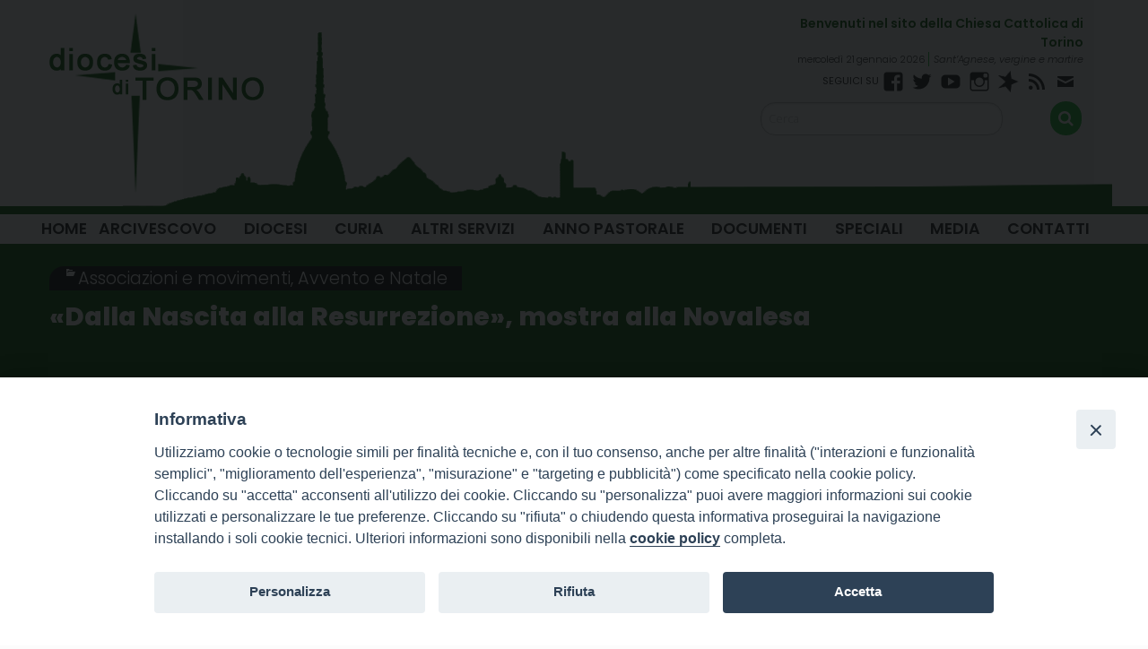

--- FILE ---
content_type: text/css
request_url: https://www.diocesi.torino.it/wp-content/uploads/so-css/so-css-wp-starter-so.css
body_size: 9758
content:
@import url('https://cdn.jsdelivr.net/jquery.slick/1.5.8/slick.css');
@import url('https://cdn.jsdelivr.net/jquery.slick/1.5.8/slick-theme.css');
@import url('https://fonts.googleapis.com/css2?family=Poppins:ital,wght@0,100;0,200;0,300;0,400;0,500;0,600;0,700;0,800;0,900;1,100;1,300;1,400;1,500;1,600;1,700;1,800;1,900&display=swap');

a:hover, a:focus {color: #46c457 !important;}

.menu_social_pre_header_saint {max-width: 360px; float: right; display: grid; margin-right: 2rem;}
.menu_social_pre_header_saint:before {content:'Benvenuti nel sito della Chiesa Cattolica di Torino'; color:#357735; font-family: 'Poppins', sans-serif; font-weight: 600; font-size: 0.88rem; padding-top: 1rem; text-align: right;}
.menu_social_pre_header_saint .data {width: auto; font-family: 'Poppins', sans-serif; color:#525252; font-weight:300; font-size:0.7rem; letter-spacing: -0.1px; text-align: right;}
.menu_social_pre_header_saint .data a {font-family: 'Poppins', sans-serif; color:#525252; font-weight:300; font-size:0.7rem; font-style:italic; border-left:1px solid #46c457; padding-left:0.3rem;}
.menu_social_pre_header_saint .data a:hover {color:#46c457;}
.menu_social_pre_header_saint .social_wrap {margin: 0px; width: auto; margin-bottom: 0.7rem;}
#social-navigation {float: right; margin-top:0.3rem;}
#menu-social:before {content:'seguici su'; font-family: 'Poppins', sans-serif; font-size:0.7rem; padding-top:0.2rem; padding-right:0.3rem; text-transform:uppercase;}
.social-navigation a[href$="https://www.spreaker.com/user/16612220"]:before {content: " "; background: url(/wp-content/uploads/2022/06/spreaker.png) no-repeat; background-size: contain;  width: 32px; height: 24px;}
.social-navigation a[href$="https://www.diocesi.torino.it/iscriviti-alla-newsletter/"]:before {content: "\f410"; color: #444;}
.social-navigation a:before:hover {color:#46c457;}
.menu_social_pre_header_saint .mdr {width: auto; margin: 0px; text-align: right;}
.menu_social_pre_header_saint .mdr input {border-radius:1rem; height: 2.3rem; font-size: 0.8rem;}
#searchsubmit {background:none; font-size:0rem; margin-top: 0.5rem; margin-left: 1.5rem;}
.menu_social_pre_header_saint .mdr .columns {margin:0px;}
#searchform button:before {background: #46c457; content:'\f002'; font-family: 'fontawesome' ; font-size: 1.125rem; color: #FFFFFF; padding: 0.6rem; border-radius: 80px}


#header {background:none; padding: 15px 0;}
.header_container {background: url('/newsite2022/wp-content/uploads/sites/37/2022/02/bck_torino2022.png') bottom right no-repeat; max-width: 75rem; margin: auto;}
.nav_container {border-top:9px solid #357735;}
.menu > li:not(.menu-text) > a {line-height: 1;}
#main-menu .menu-item {font-family: 'Poppins', sans-serif; font-size:1.1rem; color:#484848; font-weight:600; text-transform: uppercase;}
#main-menu li a {line-height: 1;}
#main-menu .submenu { text-transform:initial; width:250px; z-index: 9999;}
#main-menu .submenu .menu-item { font-weight:400; font-size:1rem; text-transform:initial;}
.dropdown .is-dropdown-submenu a {line-height: 1 !important; padding: 0.8rem;}
.menu-item-30063 .submenu {width:350px !important;}
.menu-item-32142 .submenu {width:350px !important;}
.top-bar .menu .current-menu-parent .submenu a {color: #484848;;}
.dropdown.menu > li > a {padding: 0.5rem 0.4rem;}

.home #content {padding:0px;  margin:0px;}
.home .content_container .content_wrap {padding:0px; width: 100%; margin: 0px; max-width: 100%;}
.home .content_wrap .grid-x {margin: 0px;}
.home .addtoany_share_save_container {display:none;}
#pg-1588184306-0 {/*background:#357735;*/background: rgb(53,119,53); background: linear-gradient(180deg, rgba(53,119,53,1) 85%, rgba(255,255,255,1) 85%);}
#green_hp {max-width: 75rem; margin-left: auto; margin-right: auto; padding-top:1rem;}
/*#dx_up_home {}*/
#pg-1588184306-1 {max-width: 90rem; margin-left: auto; margin-right: auto; margin-bottom: 0px;}
#pg-1588184306-2 {max-width: 75rem; margin-left: auto; margin-right: auto;}
#pg-1588184306-3 {max-width: 75rem; margin-left: auto; margin-right: auto;}
#pg-1588184306-4 {background:url('/wp-content/uploads/2022/02/bck_servizi.jpg') no-repeat; background-size: cover;}
#pg-1588184306-5 {max-width: 75rem; margin-left: auto; margin-right: auto;}
#pg-1588184306-6 {max-width: 75rem; margin-left: auto; margin-right: auto;}

#servizi_hp {max-width: 75rem; margin-left: auto; margin-right: auto; margin-top:3rem;}
#servizi_hp .so-widget-sow-editor {background:#e2e2e2; border:1px solid #a3a3a3; margin:1.2rem; padding:1rem;}
#servizi_hp .so-widget-sow-editor p {font-family: 'Poppins', sans-serif; color:#000;}
#servizi_hp .so-widget-sow-editor p a{font-family: 'Poppins', sans-serif; color:#000;}
#servizi_hp .so-widget-sow-editor svg {color:#46c457; width:22px; fill:#46c457; float: left; margin-right:0.5rem; height: 22px;}
#servizi_hp .so-widget-sow-editor img {float: left; margin:0px; margin-right:0.5rem; width:22px;}
#servizi_hp .widget-title {color:#357735; font-family: 'Poppins', sans-serif; font-size:1.75rem; font-weight:800}

#panel-1588184306-2-0-0 {margin-bottom:0px !important;}
#inprimopiano .widget-title {background:#3a3a3a; color:#fff; font-family: 'Poppins', sans-serif; font-size:1.2rem; text-transform: initial; display: inline; padding-left: 1rem; padding-bottom: 0.2rem; padding-right: 1rem; border-top-left-radius: 1rem; font-weight: 300;}
#inprimopiano .miniatura {height:370px; background-size: 560px !important; background-position-x: right !important; margin-left: 2rem; margin-top: 0.5rem;}
#inprimopiano h2 {font-family: 'Poppins', sans-serif; font-size:2rem; color:#fff; font-weight:800; max-width: 450px; padding-top: 1rem; padding-bottom: 0.5rem; margin-bottom: 0px; background: rgb(53,119,53); background: linear-gradient(90deg, rgba(53,119,53,1) 57%, rgba(53,119,53,0) 100%); -webkit-hyphens: manual; -moz-hyphens: manual; hyphens: manual;}
#inprimopiano h2 a{font-family: 'Poppins', sans-serif; font-size:2rem; color:#fff; font-weight:800;}
#inprimopiano h5 {font-family: 'Poppins', sans-serif; font-size:1.2rem; color:#fff; font-weight:300; font-style:italic; max-width: 450px; background: rgb(53,119,53); background: linear-gradient(90deg, rgba(53,119,53,1) 57%, rgba(53,119,53,0) 100%);-webkit-hyphens: manual; -moz-hyphens: manual; hyphens: manual;}
#inprimopiano .slick-prev {left: 8px; z-index: 99999;}
#inprimopiano .slick-next {right: 10px;}

#inprimopiano2 .slick-slide {margin-right:1.5rem;}
/*#inprimopiano2 .contenitore_single {border:1px solid red;}*/
#inprimopiano2 .miniatura {height: 185px; overflow: hidden; max-width: 300px; text-align: center; margin: auto;}
#inprimopiano2 h2 {font-family: 'Poppins', sans-serif; font-size:0.95rem; color:#fff; font-weight:600;  -webkit-hyphens: manual; -moz-hyphens: manual; hyphens: manual;}
#inprimopiano2 h2 a{font-family: 'Poppins', sans-serif; font-size:0.95rem; color:#fff; font-weight:600;}
#inprimopiano2 .seed_slider_sottotitolo {color:#fff; font-family: 'Poppins', sans-serif; font-style: italic;  font-size: 0.8rem;}
#inprimopiano2 .archivio_news {font-family: 'Poppins', sans-serif; font-size:0.95rem; color:#fff; font-weight:600; text-transform:uppercase; text-align: right;}
#inprimopiano2 .archivio_news a {color:#fff;}
#inprimopiano2 .archivio_news a:after {content:'\f14d'; font-family: 'fontawesome' ; font-size: 1.125rem; color: #FFFFFF; padding: 0.6rem; border-radius: 80px}

#vitadelladiocesi {background: rgb(255,3,16); background: linear-gradient(90deg, rgba(255,3,16,1) 0%, rgba(254,127,0,1) 100%); padding:1rem;}
#vitadelladiocesi .widget-title {background:#3a3a3a; color:#fff; font-family: 'Poppins', sans-serif; font-size:1.2rem; text-transform: initial; display: inline; padding-left: 1rem; padding-bottom: 0.2rem; padding-right: 1rem; border-top-left-radius: 1rem; font-weight: 300;}
#vitadelladiocesi #slidetre {margin-top:0.5rem;}
#vitadelladiocesi .slick-slide {margin-right: 1rem;}
#vitadelladiocesi h2 {font-family: 'Poppins', sans-serif; font-size:0.9rem; color:#fff; font-weight:600; -webkit-hyphens: manual; -moz-hyphens: manual; hyphens: manual;}
#vitadelladiocesi h2 a{font-family: 'Poppins', sans-serif; font-size:0.9rem; color:#fff; font-weight:600;}
#vitadelladiocesi h5 {font-family: 'Poppins', sans-serif; font-size:0.7rem; color:#fff; font-weight:300; font-style:italic; -webkit-hyphens: manual; -moz-hyphens: manual; hyphens: manual;}
#vitadelladiocesi .archivio_news {font-family: 'Poppins', sans-serif; font-size:0.95rem; color:#fff; font-weight:600; text-transform:uppercase; text-align: right;}
#vitadelladiocesi .archivio_news a {color:#fff;}
#vitadelladiocesi .archivio_news a:after {content:'\f14d'; font-family: 'fontawesome' ; font-size: 1.125rem; color: #FFFFFF; padding: 0.6rem; border-radius: 80px}

.widget_noah_calendar_widget {margin:0px !important;}
#agenda_hp {background:#555555;}
#agenda_hp .mini-clndr {background:#555555;max-width: 352px;}
#agenda_hp .widget-title {font-family: 'Poppins', sans-serif;font-size:1.1rem;color:#fff;font-weight:300;background:#3a3a3a;text-transform:initial;border-top-left-radius: 1rem;padding: 0.3rem;padding-left: 0.7rem;margin: 0px;width: 100%;display: block;}

#agenda_hp .mini-clndr .clndr .controls {background:#555555; border:0px; position: absolute;  margin-top: -34px; margin-left: 152px; width: 200px;}
#agenda_hp .mini-clndr .clndr .controls > div {font-family: 'Poppins', sans-serif; color:#fff; font-weight:300;}
#agenda_hp .mini-clndr .clndr {border:0px;}
#agenda_hp .mini-clndr .clndr .days-container {height: 300px; /*border:1px solid #fff;*/}
#agenda_hp .mini-clndr .clndr .days-container .days .headers {background:#555555; border:0px;}
#agenda_hp .mini-clndr .clndr .days-container .days {background:#555555; height: 300px;}
#agenda_hp .mini-clndr .clndr .days-container .days .day {border:0px; font-family: 'Poppins', sans-serif; color:#000; font-weight:450; border-radius: 2rem; width: 9%; margin-left: 0.7rem; margin-top: 0.45rem; margin-right: 0.4rem; padding-top: 7px; padding-bottom: 7px;}
#agenda_hp .day-header {font-family: 'Poppins', sans-serif; color:#fff; font-weight:300; font-size: 0.85rem;}
#agenda_hp .adjacent-month {color: rgba(0, 0, 0, 0.3) !important;}
#agenda_hp .seed_legenda {background:#555555; display: table; margin-top: 0px;}
#agenda_hp .event-header  {font-family: 'Poppins', sans-serif;}
.seed_legenda label {border:0px; font-family: 'Poppins', sans-serif; color:#fff; font-size:0.6rem; float: left; margin: 0px;}
.seed_legenda .wd-class-477-appuntamenti {display:none;}
.seed_legenda .wd-class-19-arte-e-beni-culturali {display:none;}
.seed_legenda .wd-class-26-cancelleria {display:none;}
.seed_legenda .wd-class-33-centro-diocesano-vocazioni {display:none;}
.seed_legenda .wd-class-487-commissione-ecumenica {display:none;}
.seed_legenda .wd-class-322-facolta-teologica {display:none;}
.seed_legenda .wd-class-14-pastorale-dei-giovani-e-dei-ragazzi {display:none;}
.seed_legenda .wd-class-16-pastorale-del-turismo-e-tempo-libero {display:none;}
.seed_legenda .wd-class-9-pastorale-della-salute {display:none;}
.seed_legenda .wd-class-13-pastorale-della-terza-eta {display:none;}
.seed_legenda .wd-class-7-pastorale-sociale-dei-migranti {display:none;}
.seed_legenda .wd-class-10-servizio-diocesano-per-il-catecumenato {display:none;}
.seed_legenda .wd-class-29-servizio-pastorale-battesimale {display:none;}
.seed_legenda .wd-class-317-uffici-pastorali-diocesani {display:none;}
.seed_legenda .wd-class-25-ufficio-amministrativo {display:none;}
.seed_legenda .wd-class-3-ufficio-catechistico {display:none;}
.seed_legenda .wd-class-4-ufficio-liturgico {display:none;}
.seed_legenda .wd-class-17-ufficio-missionario {display:none;}
.seed_legenda .wd-class-11-ufficio-per-la-pastorale-della-famiglia {display:none;}
.seed_legenda .wd-class-15-ufficio-per-la-pastorale-dello-sport {display:none;}
.seed_legenda .wd-class-8-ufficio-per-la-pastorale-sociale-e-del-lavoro {display:none;}
.seed_legenda .wd-class-12-ufficio-per-la-pastorale-universitaria {display:none;}
.seed_legenda .wd-class-2-ufficio-per-le-comunicazioni-sociali {display:none;}
.seed_legenda .wd-class-18-ufficio-scuola {display:none;}
.seed_legenda .wd-class-23-vicariato-per-la-vita-consacrata {display:none;}
.seed_legenda .wd-class-325-vita-spirituale {display:none;}
.seed_legenda .wd-class-8-pastorale-sociale-e-del-lavoro {display:none;}

.page-id-158 #agenda_hp .seed_legenda {display:none !important;}

#appuntamenti_hp {background:#555555; border-bottom-left-radius: 1rem;}
#appuntamenti_hp #cal_dioc_hp {padding:0.5rem;}
#appuntamenti_hp .single_evento {border-top:2px solid #3a3a3a; padding:0.5rem;}
#appuntamenti_hp .data_evento {font-family: 'Poppins', sans-serif; color:#fff; font-size: 0.75rem; margin-bottom: 0px;}
#appuntamenti_hp .data_evento a { color:#fff;}
#appuntamenti_hp h2 { font-family: 'Poppins', sans-serif; color:#fff; font-size: 0.9rem;}
#appuntamenti_hp h2 a {color:#fff; font-weight: 600;}
#appuntamenti_hp .archivionews {font-family: 'Poppins', sans-serif; font-size:0.95rem; color:#fff; font-weight:600; text-transform:uppercase; text-align: right;}
#appuntamenti_hp .archivionews a {color:#fff;}
#appuntamenti_hp .archivionews a:after {content:'\f14d'; font-family: 'fontawesome' ; font-size: 1.125rem; color: #FFFFFF; padding: 0.6rem; border-radius: 80px}
#appuntamenti_hp .wd-class-313 {background: #339966; width: 12px; height: 12px; border-radius: 1rem; float: left; margin-right: 0.4rem; margin-top: 0.1rem;}
#appuntamenti_hp .wd-class-318 {background: #ffff00; width: 12px; height: 12px; border-radius: 1rem; float: left; margin-right: 0.4rem; margin-top: 0.1rem;}
#appuntamenti_hp .wd-class-316 {background: #a40000; width: 12px; height: 12px; border-radius: 1rem; float: left; margin-right: 0.4rem; margin-top: 0.1rem;}
#appuntamenti_hp .wd-class-616 {background: #1e73be; width: 12px; height: 12px; border-radius: 1rem; float: left; margin-right: 0.4rem; margin-top: 0.1rem;}
#appuntamenti_hp .wd-class-315 {background: #9c06aa; width: 12px; height: 12px; border-radius: 1rem; float: left; margin-right: 0.4rem; margin-top: 0.1rem;}
#appuntamenti_hp .wd-class-314 {background: #00ccff; width: 12px; height: 12px; border-radius: 1rem; float: left; margin-right: 0.4rem; margin-top: 0.1rem;}
#appuntamenti_hp .wd-class-373 {background: #b73838; width: 12px; height: 12px; border-radius: 1rem; float: left; margin-right: 0.4rem; margin-top: 0.1rem;}


/*TABS UFFICI*/
#uffici_tab_hp .sow-tabs-panel.load-tab-preload::after {position: absolute; top: 0; width: 100%; height: 200px; content: "loading"; padding: 20px;}
#uffici_tab_hp .so-widget-sow-tabs { margin-top:0rem}
#uffici_tab_hp .so-widget-sow-tabs .widget-title {background:#3a3a3a; color:#fff; font-family: 'Poppins', sans-serif; font-size:1.2rem; text-transform: initial; display: inline; padding-left: 1rem; padding-bottom: 0.2rem; padding-right: 2rem; border-top-left-radius: 1rem; font-weight: 300;}
#uffici_tab_hp .so-widget-sow-tabs .sow-tabs-tab-container { display: flex; flex-direction: column; width: 20%; float: left; border: none ;margin:0px; padding: 0px !important  ; position:relative;   z-index: 2;}
#uffici_tab_hp .so-widget-sow-tabs .sow-tabs-tab-container .sow-tabs-tab { margin:0px !important; padding: 0px !important}
#uffici_tab_hp .so-widget-sow-tabs .sow-tabs-tab-container .sow-tabs-tab .sow-tabs-title {padding:5px 0px 0px 12px; font-size:0.8rem; min-height: 40px; text-transform:uppercase;}
#uffici_tab_hp .so-widget-sow-tabs .sow-tabs-tab-selected {padding-right:0rem; border-left:1rem solid #3a3a3a; color:#fff;}
#uffici_tab_hp .so-widget-sow-tabs .sow-tabs-tab-selected .sow-tabs-title {line-height: normal; position: relative; /*width:110%;*/ color:#fff;}
#uffici_tab_hp .so-widget-sow-tabs .sow-tabs-tab-container .sow-tabs-tab.sow-tabs-tab-selected .sow-tabs-title:focus {outline: none;}
#uffici_tab_hp .so-widget-sow-tabs .sow-tabs-tab:nth-child(1) {background:#009fd9 !important;}
#uffici_tab_hp .so-widget-sow-tabs .sow-tabs-tab:nth-child(1) .sow-tabs-title-icon-left {background:#009fd9;}
#uffici_tab_hp .so-widget-sow-tabs .sow-tabs-tab:nth-child(2) {background:#a60000 !important;}
#uffici_tab_hp .so-widget-sow-tabs .sow-tabs-tab:nth-child(2) .sow-tabs-title-icon-left {background:#a60000;}
#uffici_tab_hp .so-widget-sow-tabs .sow-tabs-tab:nth-child(3) {background:#808080 !important;}
#uffici_tab_hp .so-widget-sow-tabs .sow-tabs-tab:nth-child(3) .sow-tabs-title-icon-left {background:#808080;}
#uffici_tab_hp .so-widget-sow-tabs .sow-tabs-tab:nth-child(4) {background:#fed000 !important;}
#uffici_tab_hp .so-widget-sow-tabs .sow-tabs-tab:nth-child(4) .sow-tabs-title-icon-left {background:#fed000;}
/*#uffici_tab_hp .so-widget-sow-tabs .sow-tabs-tab:nth-child(3) {background:#c74f0a !important;}
#uffici_tab_hp .so-widget-sow-tabs .sow-tabs-tab:nth-child(3) .sow-tabs-title-icon-left {background:#c74f0a;}*/
#uffici_tab_hp .so-widget-sow-tabs .sow-tabs-tab:nth-child(5) {background:#357735 !important;}
#uffici_tab_hp .so-widget-sow-tabs .sow-tabs-tab:nth-child(5) .sow-tabs-title-icon-left {background:#357735;}
#uffici_tab_hp .so-widget-sow-tabs .sow-tabs-tab:nth-child(6) {background:#460194 !important;}
#uffici_tab_hp .so-widget-sow-tabs .sow-tabs-tab:nth-child(6) .sow-tabs-title-icon-left {background:#7129ad;}
#uffici_tab_hp .so-widget-sow-tabs .sow-tabs .sow-tabs-tab-container { font-family: 'Poppins', sans-serif; margin:0px;}
#uffici_tab_hp .so-widget-sow-tabs .sow-tabs-panel-container {width: 80% ;float: left; min-height: 293px; max-height: 293px;}
#uffici_tab_hp .so-widget-sow-tabs .sow-tabs-panel {padding: 15px 20px 15px 20px; padding-top:15px !important;}
#uffici_tab_hp .so-widget-sow-tabs .sow-carousel-wrapper ul.sow-carousel-items li.sow-carousel-item {margin-right: 3rem;}
/*#uffici_tab_hp .slick-slide {min-width:30%;}*/
#uffici_tab_hp .widget_custom_html .slick-list {height:250px;}
#uffici_tab_hp .widget_custom_html .cell_uff {margin-top: -12px; z-index: -1; position: absolute; margin-left: 1rem; max-width: 240px;}
#uffici_tab_hp .widget_custom_html .miniatura {border:1px solid #595959; max-height: 125px; overflow: hidden;}
#uffici_tab_hp .widget_custom_html .miniatura img {max-width:240px;}
#uffici_tab_hp .widget_custom_html .entry-title {font-family: 'Poppins', sans-serif; font-size: 0.8rem !important; color: #000; font-weight: 600; -webkit-hyphens: manual; -moz-hyphens: manual; hyphens: manual;}
#uffici_tab_hp .widget_custom_html .entry-title a{font-family: 'Poppins', sans-serif; font-size:0.8rem !important; font-weight:600; color:#000; -webkit-hyphens: manual; -moz-hyphens: manual; hyphens: manual;}
#uffici_tab_hp .widget_custom_html .sottotitolo {font-family: 'Poppins', sans-serif; font-size:0.7rem; font-style:italic; -webkit-hyphens: manual; -moz-hyphens: manual; hyphens: manual;}
#uffici_tab_hp .loading:before{content:'caricamento in corso'; width:100%; height: 280px; position: absolute; background: #f9f9f9; z-index: 9999; text-align: center; padding-top: 15%;}
#custom_html-2 .titolo_blog {background:#fed000;  color:#000; font-family: 'Poppins', sans-serif; font-size:0.8rem; text-transform: uppercase; display: inline; padding: 0.25rem;}
#custom_html-2 .titolo_blog a{color:#000;}
#custom_html-3 .titolo_blog {background:#009fd9;  color:#fff; font-family: 'Poppins', sans-serif; font-size:0.8rem; text-transform: uppercase; display: inline; padding: 0.25rem;}
#custom_html-3 .titolo_blog a{color:#fff;}
#custom_html-4 .titolo_blog {background:#a60000;  color:#fff; font-family: 'Poppins', sans-serif; font-size:0.8rem; text-transform: uppercase; display: inline; padding: 0.25rem;}
#custom_html-4 .titolo_blog a{color:#fff;}
#custom_html-5 .titolo_blog {background:#357735;  color:#fff; font-family: 'Poppins', sans-serif; font-size:0.8rem; text-transform: uppercase; display: inline; padding: 0.25rem;}
#custom_html-5 .titolo_blog a{color:#fff;}
#custom_html-6 .titolo_blog {background:#7129ad;  color:#fff; font-family: 'Poppins', sans-serif; font-size:0.8rem; text-transform: uppercase; display: inline; padding: 0.25rem;}
#custom_html-6 .titolo_blog a{color:#fff;}
#custom_html-7 .titolo_blog {background:#808080;  color:#fff; font-family: 'Poppins', sans-serif; font-size:0.8rem; text-transform: uppercase; display: inline; padding: 0.25rem;}
#custom_html-7 .titolo_blog a{color:#fff;}

/* menu uffici */

#uffici_hp_new #accesso_rapido {position: absolute; margin-top: -350px; z-index: 9999; max-width: 75rem;}
.accesso_rap {cursor:pointer; color:#3a3a3a; font-family: 'Poppins', sans-serif; font-size:0.85rem; text-align: right; width: 73rem; display: table; padding-bottom: 0.5rem; font-weight: 600;}
.accesso_rap b {color:#357735; margin-right: 0.2rem;}
.sidenav {height: 0;width: 0; position: relative; z-index: 1; top: 0; left: 0; background:#3a3a3a; border-radius:1rem; overflow-x: hidden;  transition: 0.5s;  padding-top: 1rem;}
.sidenav a { padding: 5px 5px 5px 20px; text-decoration: none;  font-family: 'Poppins', sans-serif; font-size: 0.8rem; color: #fff !important;  display: block;  transition: 0.3s;  float:left; width:33%;}
.sidenav a:hover {color: #46c457 !important;}
.sidenav .closebtn { position: absolute; top: 0; right: 25px; font-size: 1.2rem; /*margin-left: 50px;*/ width: 20px; text-align: right; color: #46c457 !important;}

#tab_banner_hp .widget-title {background:#3a3a3a; color:#fff; font-family: 'Poppins', sans-serif; font-size:1.2rem; text-transform: initial; display: inline; padding-left: 1rem; padding-bottom: 0.2rem; padding-right: 2rem; border-top-left-radius: 1rem; font-weight: 300;}

#mediagallery_hp {margin-top:2rem; margin-bottom:2rem;}
#panel-5-3-0-0 {margin-bottom: 10px !important;}
#media_hp .widget-title {background:#3a3a3a; color:#fff; font-family: 'Poppins', sans-serif; font-size:1.2rem; text-transform: initial; display: inline; padding-left: 1rem; padding-bottom: 0.2rem; padding-right: 8rem; border-top-left-radius: 1rem; font-weight: 300;}
#foto_hp .archive_gall {background:#357735; font-family: 'Poppins', sans-serif; color:#fff; font-size: 1rem; padding: 0.5rem; margin-top: -10px; position: absolute; margin-left: 165px;}
#foto_hp .archive_gall a {color:#fff; }
#video_hp {margin-top: 3.7rem;}
#video_hp .archive_gall {background:#357735; font-family: 'Poppins', sans-serif; color:#fff; font-size: 1rem; padding: 0.5rem; margin-top: -25px; position: absolute; margin-left: 165px;}
#video_hp .archive_gall a {color:#fff; }
#audio_hp {margin-top: 4.7rem;}
#audio_hp .archive_gall {background:#357735; font-family: 'Poppins', sans-serif; color:#fff; font-size: 1rem; padding: 0.5rem; margin-top: -15px; position: absolute; margin-left: 145px;}
#audio_hp .archive_gall a {color:#fff; }
#sett_hp {margin-top: 2.4rem;}
#sett_hp img {margin:0px; margin: 0px auto;  max-width: 125px;}
#sett_hp .archive_gall {background:#357735; font-family: 'Poppins', sans-serif; color:#fff; font-size: 1rem; padding: 0.5rem; margin-top: 0px; position: absolute; margin-left: 14px;}
#sett_hp .archive_gall a {color:#fff; }

#BEWEB-cathedral {height: 500px !important; border:1px solid #eaeaea;}
#BEWEB-searchChronology {height: 500px !important; border:1px solid #eaeaea;}

#banner_bottom_hp { margin-bottom:1rem;}

.footer_container {background:#357735;}
#footer {border:0px;}
#ftxt {font-family: 'Poppins', sans-serif; color:#fff; font-size: 0.9rem; width: 100%;}
#ftxt p {font-family: 'Poppins', sans-serif; color:#fff; font-size: 0.9rem;}
#ftxt img {float:left; margin-right:1rem; margin-left: 1rem;}
#ftxt h6 {font-size:0.75rem; margin-top: 0.5rem;}

.home #secondary-sidebar {visibility: hidden; padding: 0px}
.home #secondary-sidebar .large-auto:nth-child(1) {display: none;}
.home #secondary-sidebar .large-auto:nth-child(2) {display: none;}
.home #secondary-sidebar .large-auto:nth-child(3) {display: none;}
#secondary-sidebar .large-auto:nth-child(4) {visibility:visible; position:absolute; bottom:0px; right: 8rem;}
#secondary-sidebar.mdr {width: auto; margin: 0px; text-align: right;}
#secondary-sidebar .mdr input {border-radius:1rem; height: 2.3rem; font-size: 0.8rem;}
#secondary-sidebar {background:none; border:0px; margin-bottom:1rem;}
.sidebar_container {background:url('/newsite2022/wp-content/uploads/sites/37/2022/02/bck_servizi.jpg') no-repeat; background-size: cover;}
.sidebar_container .so-widget-sow-editor {background:#e2e2e2; border:1px solid #a3a3a3; margin:1.2rem; padding:1rem;}
.sidebar_container .so-widget-sow-editor p {font-family: 'Poppins', sans-serif; color:#000; font-size: 1rem !important;}
.sidebar_container .so-widget-sow-editor p a{font-family: 'Poppins', sans-serif; color:#000 !important;}
.sidebar_container .so-widget-sow-editor svg {color:#46c457; width:22px; fill:#46c457; float: left; margin-right:0.5rem; height: 22px;}
.sidebar_container .so-widget-sow-editor img {float: left; margin:0px; margin-right:0.5rem; width:22px;}
.sidebar_container .widget-title {color:#357735 !important; font-family: 'Poppins', sans-serif; font-size:1.75rem !important; font-weight:800 !important; background:none !important;}
#custom_html-8 #menu-social::before {color:#fff;}
#custom_html-8 #menu-social li {margin-left: 0px; color:#fff;}
#custom_html-8 #menu-social li a::before {color:#fff;}
 #search-2 .grid-x {width: 260px;}
#search-2 .small-3 {width: auto;}
#search-2 #searchsubmit {margin-left: 0.5rem;}
#search-2 input {border-radius: 1rem;}

/*vescovo*/
.page-id-1588298517 #title_vesc {background:url('https://www.diocesi.torino.it/wp-content/uploads/2025/02/bcknew_card_repole.jpg') no-repeat; height: 319px;}
.page-id-1588298517 #title_vesc p {font-family: 'Poppins', sans-serif; color:#fff; font-size: 2.5rem; font-weight:bolder; line-height: 4rem; margin-left: 5rem; padding-top: 1rem;}
.page-id-1588298517 #title_vesc strong {font-size: 3.5rem;}
.page-id-1588298517 .content_container {background: rgb(53,119,53); background: linear-gradient(180deg, rgba(53,119,53,1) 343px, rgba(255,255,255,1) 343px);}
.page-id-1588298517 .content_container .content_wrap {background:none;}
.page-id-1588298517 .entry-content-post {margin-top: 260px; font-family: 'Poppins', sans-serif;}
.page-id-1588298517 #segreteria_vesc {background:#e8e8e8; padding:1rem;}
.page-id-1588298517 #segreteria_vesc p { font-size:0.8rem;}
.page-id-1588298517 .widget-title {background:#3a3a3a; color:#fff; font-family: 'Poppins', sans-serif; font-size:1.2rem; text-transform: initial; display: inline; padding-left: 1rem; /*padding-bottom: 0.2rem;*/ padding-right: 1rem; border-top-left-radius: 1rem; font-weight: 300;}
.page-id-1588298517 .widget-title a {color:#fff !important;}
.page-id-1588298517 .seed_legenda {display:none !important;}

.page-id-1588298517 #omelia_vesc .elenco_int {border-bottom: 1px solid #ededed;}
.page-id-1588298517 #omelia_vesc .wd-noah-intervento-vesc-autore {display:none;}
.page-id-1588298517 #omelia_vesc .wd-noah-intervento-vesc-titolo {font-family: 'Poppins', sans-serif;  color: #4A4A4A !important;  font-weight: 600;  font-size: 1.2rem !important;}
.page-id-1588298517 #omelia_vesc .wd-noah-intervento-vesc-titolo a {color: #4A4A4A;}
.page-id-1588298517 #omelia_vesc .data {font-size: 0.85rem; padding-top: 0.5rem; padding-bottom: 0.5rem;}
.page-id-1588298517 #omelia_vesc h2 {margin:0px; line-height: 1rem; font-size: 0.8rem; padding-top: 0.5rem;}
.page-id-1588298517 #omelia_vesc h2 a {color: #444; font-weight: bolder;}
.page-id-1588298517 #omelia_vesc h2 br {display:none;}

.page-id-1588298517 #foto_vesc h5 {line-height: 1rem; font-size: 0.8rem; padding-top: 0.5rem; font-weight:bolder;}

.page-id-1588298517 .lsow-accordion.style1 .lsow-panel {font-size: 0.7rem; background:none;}
.page-id-1588298517 .lsow-accordion.style1 .lsow-panel .lsow-panel-title {font-size: 0.7rem; background:none; color: #357835;}
.page-id-1588298517 .lsow-panel .lsow-panel-content {background: none !important;}

#news_vesc h2 {font-family: 'Poppins', sans-serif;  color: #4A4A4A !important;  font-weight: 600;  font-size: 1rem;}
#news_vesc h2 a {font-family: 'Poppins', sans-serif;  color: #4A4A4A !important;  font-weight: 600;  font-size: 1rem;}
#news_vesc .miniatura {max-height:250px; overflow:hidden;}
#news_vesc .archivio_news {background:#3a3a3a; text-align: right;}
#news_vesc .archivio_news a {color:#fff;}
#news_vesc .archivio_news a:after {content:'\f14d'; font-family: 'fontawesome' ; font-size: 1.125rem; color: #FFFFFF; padding: 0.6rem; border-radius: 80px}

/*vescovo ausiliare*/
.page-id-1588671704 #title_vesc {background:url('https://www.diocesi.torino.it/wp-content/uploads/2025/02/bcknew_giraudo_new.jpg') no-repeat; height: 319px;}
.page-id-1588671704 #title_vesc p {font-family: 'Poppins', sans-serif; color:#fff; font-size: 2.5rem; font-weight:bolder; line-height: 4rem; margin-left: 5rem; padding-top: 1rem;}
.page-id-1588671704 #title_vesc strong {font-size: 3.5rem;}
.page-id-1588671704 .content_container {background: rgb(53,119,53); background: linear-gradient(180deg, rgba(53,119,53,1) 343px, rgba(255,255,255,1) 343px);}
.page-id-1588671704 .content_container .content_wrap {background:none;}
.page-id-1588671704 .entry-content-post {margin-top: 260px; font-family: 'Poppins', sans-serif;}
.page-id-1588671704 #segreteria_vesc {background:#e8e8e8; padding:1rem; margin-top:1rem;}
.page-id-1588671704 #segreteria_vesc p { font-size:0.8rem;}
.page-id-1588671704 .widget-title {background:#3a3a3a; color:#fff; font-family: 'Poppins', sans-serif; font-size:1.2rem; text-transform: initial; display: inline; padding-left: 1rem; /*padding-bottom: 0.2rem;*/ padding-right: 1rem; border-top-left-radius: 1rem; font-weight: 300;}
.page-id-1588671704 .widget-title a {color:#fff !important;}
.page-id-1588671704 .seed_legenda {display:none !important;}

.page-id-1588671704 #omelia_vesc .elenco_int {border-bottom: 1px solid #ededed;}
.page-id-1588671704 #omelia_vesc .wd-noah-intervento-vesc-autore {display:none;}
.page-id-1588671704 #omelia_vesc .wd-noah-intervento-vesc-titolo {font-family: 'Poppins', sans-serif;  color: #4A4A4A !important;  font-weight: 600;  font-size: 1.2rem !important;}
.page-id-1588671704 #omelia_vesc .wd-noah-intervento-vesc-titolo a {color: #4A4A4A;}
.page-id-1588671704 #omelia_vesc .data {font-size: 0.85rem; padding-top: 0.5rem; padding-bottom: 0.5rem;}
.page-id-1588671704 #omelia_vesc h2 {margin:0px; line-height: 1rem; font-size: 0.8rem; padding-top: 0.5rem;}
.page-id-1588671704 #omelia_vesc h2 a {color: #444; font-weight: bolder;}
.page-id-1588671704 #omelia_vesc h2 br {display:none;}

.page-id-1588671704 .lsow-accordion.style1 .lsow-panel {font-size: 0.7rem; background:none;}
.page-id-1588671704 .lsow-accordion.style1 .lsow-panel .lsow-panel-title {font-size: 0.7rem; background:none; color: #357835;}
.page-id-1588671704 .lsow-panel .lsow-panel-content {background: none !important;}

.page-id-1588671704 #foto_vesc h5 {line-height: 1rem; font-size: 0.8rem; padding-top: 0.5rem; font-weight:bolder;}



/* interna */
.addtoany_content {text-align: right;}
.addtoany_header {font-family: 'Poppins', sans-serif; font-size:0.7rem; margin: 0 10px 4px;}
.single .content_container {background: rgb(53,119,53); background: linear-gradient(180deg, rgba(53,119,53,1) 365px, rgba(255,255,255,1) 365px);}
.single .content_container .content_wrap {background:none;}
.single .entry-content-post {margin-top: 280px; font-family: 'Poppins', sans-serif;}
.single .entry-content-post p {font-family: 'Poppins', sans-serif;}
.single .entry-header {/*display: table;*/ width: 100%; /*border: 1px solid red;*/}
.byline {display:none;}
.entry-date {font-size: 0.7rem;}
.entry-date .genericon-month {line-height:2; color:#fff;}
.entry-meta-header a {color:#46c457;}
.entry-meta-header {font-size:1.2rem; margin-top:0.5rem; margin-bottom: 0px;}
.entry-meta-header:before {content:'pubblicato in data'; font-family: 'Poppins', sans-serif; font-size:0.8rem; color:#fff; margin-top:0.5rem; text-transform: lowercase;}
.entry-meta-categories {background:#3a3a3a; color:#fff; font-family: 'Poppins', sans-serif; font-size:1.2rem; text-transform: initial; display: inline; padding-left: 1rem; /*padding-bottom: 0.2rem;*/ padding-right: 1rem; border-top-left-radius: 1rem; font-weight: 300;}
.entry-meta-categories a {color:#fff !important;}
.entry-title-post {width: 700px; position: absolute; font-family: 'Poppins', sans-serif; font-size:2rem !important; color:#fff !important; font-weight:800; background: rgb(53,119,53); background: linear-gradient(90deg, rgba(53,119,53,1) 85%, rgba(53,119,53,0) 100%); height: 155px; -webkit-hyphens: manual; -moz-hyphens: manual; hyphens: manual;}
.seed_wp_starter_so_sottotitolo {width: 700px; position: absolute; font-family: 'Poppins', sans-serif; font-size:1.2rem; color:#fff; font-weight:300; font-style:italic; margin-top: 140px; background: rgb(53,119,53); background: linear-gradient(90deg, rgba(53,119,53,1) 85%, rgba(53,119,53,0) 100%); height: 110px; -webkit-hyphens: manual; -moz-hyphens: manual; hyphens: manual;}
.seed_wp_starter_so_occhiello {font-family: 'Poppins', sans-serif; font-size: 1rem; color: #fff;  margin: 0px;}
.attachment-post-thumbnail {float: right; max-width: 600px !important; margin-left: 1rem; margin-bottom: 0.7rem;}
.didascalia_starter_so {display: block !important; float: right; font-size: 0.7rem;/* border: 1px solid red;*/  width: 100%;  max-width: 400px;  margin-bottom: 0.7rem; color: #4c4c4c; text-align: right;  clear: both;}
.entry-title {font-family: 'Poppins', sans-serif; font-size:2rem !important; font-weight:800; -webkit-hyphens: manual; -moz-hyphens: manual; hyphens: manual;}
.entry-title-page {font-family: 'Poppins', sans-serif; font-size:2rem !important; font-weight:800; -webkit-hyphens: manual; -moz-hyphens: manual; hyphens: manual;}
.seed-entry-title {font-family: 'Poppins', sans-serif; font-size:2rem !important; font-weight:800; -webkit-hyphens: manual; -moz-hyphens: manual; hyphens: manual;}
.single-rassegnastampa  .content_container {background: rgb(53,119,53); background: linear-gradient(180deg, rgba(53,119,53,1) 205px, rgba(255,255,255,1) 205px);}
.single-rassegnastampa .entry-content-post {margin-top: 160px; font-family: 'Poppins', sans-serif;}
.nav-single {display:none;}

#wpba_attachment_list ul {list-style-type: none;}
#wpba_attachment_list li {width:100%;}
#wpba_attachment_list li a {color:#000;}
#wpba_attachment_list li img {margin-right: 0.3rem; margin-top: 0.2rem;}

.quaresima_loop {border-bottom:1px dotted #357735; padding-top: 0.5rem;}
.quaresima_loop h2 {font-family: 'Poppins', sans-serif; font-size:1rem; color:#444; }
.quaresima_loop h2 a{font-family: 'Poppins', sans-serif; font-size:1rem; color:#444; font-weight:600;}
.quaresima_loop h5 {font-family: 'Poppins', sans-serif; font-size:0.8rem; color:#444; font-style:italic;}

#estate_dioc h2 {font-family: 'Poppins', sans-serif; font-size:1rem; color:#444; border-bottom:1px dotted #357735; padding-top: 0.5rem;}
#estate_dioc h2 a{font-family: 'Poppins', sans-serif; font-size:1rem; color:#444; font-weight:600;}
#estate_dioc h5 {font-family: 'Poppins', sans-serif; font-size:0.8rem; color:#444; font-style:italic;}

#rassegna_stampa_dioc h2 {font-family: 'Poppins', sans-serif; font-size:1rem; color:#444; border-bottom:1px dotted #357735; padding-top: 0.5rem;}
#rassegna_stampa_dioc a{font-family: 'Poppins', sans-serif; font-size:1rem; color:#444; font-weight:600;}

#nf-field-414 {height: 100px; min-height: 100px!important;}
#nf-field-394 {height: 100px; min-height: 100px!important;}
#nf-field-331 {height: 100px; min-height: 100px!important;}
#nf-field-345 {height: 100px; min-height: 100px!important;}
#nf-field-377 {height: 100px; min-height: 100px!important;}
#nf-field-361 {height: 100px; min-height: 100px!important;}

.responsive-embed.widescreen { padding-bottom: 30.25%;}
.responsive-embed iframe {    width: revert-layer;  height: revert-layer; left: 25%;}


/*** photo */
#seed-photogallery-torna {background:#3a3a3a; color:#fff; font-family: 'Poppins', sans-serif; font-size:1.2rem; text-transform: initial; display: inline; padding-left: 1rem; padding-right: 1rem; border-top-left-radius: 1rem; font-weight: 300;}
#seed-photogallery-torna a {color:#fff !important;}
#seed-photogallery-title {font-family: 'Poppins', sans-serif !important; font-size:2rem !important; font-weight:800 !important; color:#fff; padding-top: 1.5rem; -webkit-hyphens: manual; -moz-hyphens: manual; hyphens: manual; min-height: 120px;}
.single-s-photogallery .content_container {background: rgb(53,119,53); background: linear-gradient(180deg, rgba(53,119,53,1) 145px, rgba(255,255,255,1) 145px);}
.single-s-photogallery .entry-content-post {margin-top: 160px; font-family: 'Poppins', sans-serif;}
.seed-photogallery-the_content {padding-top: 1rem;}
.seed-photogallery-element {margin: 0.3rem !important;}
.seed-photogallery-album {margin: 40px 20px !important;}

/************single appuntamento*******************/
.single-wd-appuntamenti .content_container {background: rgb(53,119,53); background: linear-gradient(180deg, rgba(53,119,53,1) 210px, rgba(255,255,255,1) 210px);}
.single-wd-appuntamenti .entry-title-post {background: none; height: auto; width: auto;}
.single-wd-appuntamenti .entry-content-post {margin-top: 140px;}
.single-wd-appuntamenti .entry-title-post {font-size: 1.8rem !important;}
.single .wd-noah-appuntamento-widget-calendario {display:none}
.wd-noah-appuntamento-descrizione {display:block !important; width:100%  !important; clear:left !important;}
.wd-noah-appuntamento-descrizione label {display:none !important;}
.wd-noah-appuntamento-infocontainer .wd-noah-citta-ente {display:none}
.wd-noah-appuntamento-infocontainer .wd-noah-cap-ente {display:none}
.wd-noah-appuntamento-infocontainer .wd-noah-regione-ente {display:none}
.wd-noah-appuntamento-infocontainer .wd-noah-paese-ente {display:none}
.wd-noah-appuntamento .seed-localization-map {}
.mappabassa address {display:none }
.wd-noah-appuntamento .seed-localization-address {display:none}
.wd-noah-appuntamento-infocontainer {float:left;}
.wd-noah-appuntamento .dataevento {display:none}
.wd-noah-appuntamento-infocontainer label {display:inline-block;font-weight:bold; color: #fff}
.wd-noah-appuntamento-infocontainer label:after {content: "\00a0";}
.single-wd-appuntamenti .dettaglievento {font-size:1.8em; border-bottom:1px solid #efefef; padding-bottom:15px; margin-bottom:15px; width:50%; padding-right:10px}
.wd-noah-appuntamento-inizio {display:block !important; background: #357835 !important; padding: 3px 5px !important; border-radius:5px; color: white; margin-bottom: 5px;}
.wd-noah-appuntamento-fine {display:block !important; background: #0f4c82 !important; padding: 3px 5px !important; border-radius:5px; color: white; margin-bottom: 5px;}
.wd-noah-appuntamento-categoria {display:block !important; background: gray !important; padding: 3px 5px !important; border-radius:5px; color: white; font-size:small; margin-bottom: 5px;}
.wd-noah-indirizzo-ente {display:block !important; background: #46c457 !important; padding: 3px 5px !important; border-radius:5px; /*color: white;*/ font-size:small; margin-bottom: 5px;}
.wd-noah-indirizzo-ente a{color: white;}
.wd-noah-appuntamento-allegati  {display:block !important; background: orange !important; padding: 3px 5px !important; border-radius:5px; color: white; font-size:small; margin-bottom: 5px; border: 1px solid gray}
.wd-noah-appuntamento-allegati a{color: white;}
.wd-noah-appuntamento-allegato:before { content:'\f016'; font-family: 'fontawesome' ; font-size: 1.125rem; color: #FFFFFF; padding: 0.6rem;}

.wd-noah-appuntamento-infocontainer {width:85%  !important;}

.wd-noah-appuntamento-descrizione_bassa  {display:block !important; width:100%  !important; clear:left !important;}
.wd-noah-appuntamento-widget-calendario {display:block !important;}

.wd-noah-appuntamento-text-month {background:#357835; color:#fff; display: block; padding-top: 0.1rem; padding-bottom: 0.2rem; text-transform: uppercase;}

.cattura-segnalazioni .cattura-singola-segnalazione {border-bottom:1px solid #357835; padding-bottom:0.5rem; margin-bottom:0.5rem;}
.cattura-segnalazioni .cattura-singola-segnalazione-fonte {font-family: 'Poppins', sans-serif; font-size:0.8rem; text-transform:uppercase;}
.cattura-segnalazioni .cattura-singola-segnalazione-titolo {font-family: 'Poppins', sans-serif; font-size:1rem; color:#000;}
.cattura-segnalazioni .cattura-singola-segnalazione-titolo a {font-family: 'Poppins', sans-serif; font-size:1rem; color:#000; font-weight:800;}
.cattura-segnalazioni .cattura-singola-segnalazione-dataevento {font-family: 'Poppins', sans-serif; font-size:1rem; color:#000; font-style:italic;}
.cattura-segnalazioni .cattura-singola-segnalazione-excerpt {font-family: 'Poppins', sans-serif; font-size:1rem; color:#000;}
.cattura-segnalazioni .wd-class-313 {background:none}
.cattura-segnalazioni .wd-class-313:before {content:''; background: #339966; width: 12px; height: 12px; border-radius: 1rem; float: left; margin-right: 0.4rem; margin-top: 0.45rem;}
.cattura-segnalazioni .wd-class-314 {background:none}
.cattura-segnalazioni .wd-class-314:before {content:''; background: #00ccff; width: 12px; height: 12px; border-radius: 1rem; float: left; margin-right: 0.4rem; margin-top: 0.45rem;}
.cattura-segnalazioni .wd-class-315 {background:none}
.cattura-segnalazioni .wd-class-315:before {content:''; background: #9c06aa; width: 12px; height: 12px; border-radius: 1rem; float: left; margin-right: 0.4rem; margin-top: 0.45rem;}
.cattura-segnalazioni .wd-class-316 {background:none}
.cattura-segnalazioni .wd-class-316:before {content:''; background: #a40000; width: 12px; height: 12px; border-radius: 1rem; float: left; margin-right: 0.4rem; margin-top: 0.45rem;}
.cattura-segnalazioni .wd-class-318 {background:none}
.cattura-segnalazioni .wd-class-318:before {content:''; background: #ffff00; width: 12px; height: 12px; border-radius: 1rem; float: left; margin-right: 0.4rem; margin-top: 0.45rem;}
.cattura-segnalazioni .wd-class-584 {background:none}
.cattura-segnalazioni .wd-class-584:before {content:''; background: #ff9900; width: 12px; height: 12px; border-radius: 1rem; float: left; margin-right: 0.4rem; margin-top: 0.45rem;}
.cattura-segnalazioni .wd-class-616 {background:none}
.cattura-segnalazioni .wd-class-616:before {content:''; background: #1e73be; width: 12px; height: 12px; border-radius: 1rem; float: left; margin-right: 0.4rem; margin-top: 0.45rem;}
.cattura-segnalazioni .wd-class-737 {background:none}
.cattura-segnalazioni .wd-class-737:before {content:''; background: #b73838; width: 12px; height: 12px; border-radius: 1rem; float: left; margin-right: 0.4rem; margin-top: 0.45rem;}




/*************archive appuntamenti................*/

/* annuario */

.post-type-archive-wd-annuario-persone .archive-header {margin: 0rem; padding: 0px;   border: 0px;}
.post-type-archive-wd-annuario-persone h4.archive-title:before {content: 'PERSONE: ';}
#seed-div-box-annuario {background:#dbdbdb; padding: 0.8rem; display: table !important; width: 100%; text-align: center; margin: auto; margin-bottom: 1.5rem; border-top-left-radius:1rem;}
#seed-div-box-annuario button {background:#708090; color:#fff; padding:0.5rem; float:right;}
#seed-div-box-annuario #s {float: left; max-width: 49%; margin-right: 1rem;}
#seed-div-box-annuario #wd-tipo-enti {float: left; max-width: 49%;}
#seed-div-box-annuario hr {display:none;}
.post-type-archive-wd-annuario-persone .entry-meta-categories {display:none;}
.post-type-archive-wd-annuario-persone article .entry-header {margin-bottom: 0rem;}
.post-type-archive-wd-annuario-persone article {float: left; max-width: 50%; width: 50%; margin-bottom: 0.5rem; padding-bottom: 0rem; background:none !important;}
.post-type-archive-wd-annuario-persone article .entry-meta-header {display:none;}
.post-type-archive-wd-annuario-persone .entry-title-post {line-height: 1rem;}
.post-type-archive-wd-annuario-persone .entry-title-post a {color:#555555 !important;  font-style:italic; font-weight:300; font-size: 1rem;}
.post-type-archive-wd-annuario-persone .entry-title-post .wd-noah-persona-titolo {color:#357835; font-weight:600; font-size: 1.2rem;}
.single-wd-annuario-persone .content_container {background: rgb(53,119,53); background: linear-gradient(180deg, rgba(53,119,53,1) 170px, rgba(255,255,255,1) 170px);}
.single-wd-annuario-persone .entry-title-post {width: auto; position: relative; background: none; height: auto;}
.single-wd-annuario-persone .entry-content-post {margin-top: 60px;}
.single-wd-annuario-persone label {float:left; margin-right:0.5rem; font-style:italic;}
.wd-noah-persona-infocontainer div {display:table;  margin-bottom:0.3rem;}

.wd-noah-enti-search  {  background: #e7e7e7; padding:1rem ;width: 66.66667% ; float:left; width: 100% ;border-bottom:1px solid #13438c; /*margin-bottom:2rem; */}
.wd-noah-enti-search button { color:#ffffff; background: #979797; float:right ;padding:0.5rem}

.entry-content-post .wd-noah-ente-infocontainer div {width:100%; display: table;}
.entry-content-post .wd-noah-ente-infocontainer label {float:left; margin-right:1rem; font-style:italic;}
.entry-content-post .wd-noah-persona-infocontainer div {width:100%; display: table;}
.entry-content-post .wd-noah-persona-infocontainer label {float:left; margin-right:1rem; font-style:italic;}
.wd-annuario-persone-template-default .entry-date {display:none;}
.post-type-archive-wd-annuario-enti .wd-territorio-diocesi {display: none;}
.single-wd-annuario-enti .wd-territorio-diocesi {display: none;}
.single-wd-annuario-enti .wd-noah-ente-incarichi {border-top: 2px solid #6f6f6f;}
.single-wd-annuario-enti .wd-noah-ente-inc-persona {float: left;}
.single-wd-annuario-enti .wd-noah-ente-tipo-inc {font-style: italic;}
.single-wd-annuario-enti .content_container {background: rgb(53,119,53); background: linear-gradient(180deg, rgba(53,119,53,1) 170px, rgba(255,255,255,1) 170px);}
.single-wd-annuario-enti .entry-title-post {width: auto; position: relative; background: none; height: auto;}
.single-wd-annuario-enti .entry-content-post {margin-top: 60px;}


.wd-noah-filtro-apps {background:#dbdbdb; padding: 0.8rem; display: table !important; width: 100%; text-align: center; margin: auto; margin-bottom: 1.5rem;}
.wd-noah-filtro-apps label:nth-child(1) {float: left; width: 300px; margin-right: 1rem;}
.wd-noah-filtro-apps label:nth-child(2) {float: left; margin-right: 1rem;}
.wd-noah-filtro-apps label:nth-child(3) {float: left; width: 300px;}
.wd-noah-filtro-apps label select {margin-bottom:0px;}
.wd-noah-filtro-apps label input {margin-bottom:0px;}
.wd-noah-filtro-apps button {background:#708090; color:#fff; padding:0.5rem; float:right;}
.wd-noah-filtro-apps hr {display:none;}

.archive .wd-noah-appuntamenti {margin:20px;  display: inline-block; width: 100%;}
.wd-noah-appuntamento-widget-calendario>.archive .wd-noah-appuntamento-text-smaller {font-size:.7em;display:block;line-height:1.8}
/*.wd-noah-appuntamento-widget-calendario:before {color:#ffffff; background:#ac0000; font-size:1rem; content:attr(data-top); display:block; text-transform:uppercase; padding:5px 0}*/
/*ppp.wd-noah-appuntamento-widget-calendario:after{color:#ffffff; background:#75b928; font-size:1rem; content:attr(data-bot); display:block; text-transform:uppercase; padding:5px 0}*/
.wd-noah-appuntamento-widget-calendario { display: inline-block;  font-family: sans-serif;  font-size: 1.5em; text-align: center;
    line-height: 1.2; border-radius: 10px; overflow: hidden; /*width: 4.4em;*/ box-shadow: 1px 1px 3px rgba(0,0,0,.5);  /*padding: 0!important;*/ float: left;margin-right:20px}
.wd-noah-appuntamento-widget-calendario > .wd-noah-appuntamento-text-larger { font-size: 2em;  display: block;}
.archive .wd-noah-appuntamento-inizio br {display:none}
.archive .wd-noah-appuntamento-allday {font-size: 0.8rem; font-weight: 300 !important;}
.archive .wd-noah-appuntamento-inizio {font-size: 0.8rem; font-weight: 200;}
.archive .wd-noah-appuntamento-inizio label {display:none}
.archive .wd-noah-appuntamento-inizio:before {content: "\f303";font-family: "Genericons";font-size:1rem;margin-top:.3rem}
.archive .wd-noah-appuntamenti-titolo a {font-family: 'Poppins', sans-serif; text-transform: uppercase;  color: #ac0000 !important;  font-size: 1.2rem;}

.single-wd-appuntamenti .entry-date {display:none;}
.single-wd-appuntamenti .entry-meta-header:before {content: ''; display:none;}
.post-type-archive-wd-annuario-enti .entry-date {display:none;}
.post-type-archive-wd-appuntamenti  .entry-date {display:none;}
.single-wd-annuario-enti .entry-date {display:none;}

.wd-noah-appuntamento-widget-calendario {font-family: 'Poppins', sans-serif; font-size: 0.8rem !important; width: 80px !important; padding-top: 0.5rem;}
.wd-noah-appuntamento-widget-calendario:before {font-family: 'Poppins', sans-serif; font-size: 0.8rem !important; text-transform: lowercase !important; }
.wd-noah-appuntamenti-titolo a {font-family: 'Poppins', sans-serif; text-transform: none !important;}

.post-type-archive-wd-annuario-enti .archive-header {margin: 0px; padding: 0px;}
.post-type-archive-wd-annuario-enti .archive-meta {display:none;}
.wd-noah-ente-tipo-ente {font-weight: 300; font-size: 1rem;}

.wd-noah-intervento-vesc-autore {font-weight:initial; font-size: 0.8rem !important; color: #0f4c82 !important;}
.wd-noah-intervento-vesc-sottotitolo {font-family: 'Poppins', sans-serif; font-weight:initial; font-style:italic; font-size: 1rem; color:#444 !important;}
.wd-noah-intervento-vesc-data-intervento {font-family: 'Poppins', sans-serif; font-weight:initial; font-size: 1rem; color:#444 !important;}

.wd-noah-doc-uff-search button {background: #46c457; padding: 0.8rem;  border-radius: 1rem;  color: #fff;  font-weight: bolder; text-transform: uppercase;}

.wp-starter-so-wd-tipo-doc-uff-altri-documenti .entry-content-post .wd-noah-doc-tipo {display:none;}
.wp-starter-so-wd-tipo-doc-uff-altri-documenti .entry-content-post .wd-noah-doc-allegato:before {content: "\f416"; font-family: Genericons; font-size: 1.5rem; float: left; font-weight: bolder;}


/* box pmap2*/
.box-pmap20 {font-size: 0.9rem; border-top:1px dotted #a8a8a8; border-bottom:1px dotted #a8a8a8; background:url('/wp-content/uploads/2024/02/logo_orarimesse.jpg') no-repeat; background-position-x: right; background-size: 20%; margin-top:1rem;}
.pmap20-title {font-weight:bolder; margin-bottom:0.05rem;}
.pmap20-chiesa {margin-top:0.8rem;}
.pmap20-chiesa-name a{font-weight:bold;}
.pmap20-chiesa-orario {display: table; width: 100%;}
.pmap20-chiesa-day {float: left; margin-right: 0.5rem;}
.pmap20-chiesa-m:before {content: "\f017"; font-family:'FontAwesome'; color:#969595; margin-left: 0.5rem; padding-right: 0.8rem;}
.pmap20-chiesa-m {float: left;}
.pmap20-chiesa-nd {font-size:0.9rem;}

/*archive */
.archive article {background:#357835; padding:0.5rem; border-top-left-radius: 1rem;}
.archive article .entry-title-post {width: auto; position: relative;  font-size: 1.4rem !important; color:#fff; font-weight: 800; background: none; height: auto; max-width: 85%;}
.archive article .entry-title-post a {color:#fff; }
.archive article .entry-summary p {display:none;}
.archive article footer {display:none;}
.archive article .attachment-post-thumbnail {max-width: 150px !important; margin-left: 1rem; margin-top: -100px; margin-bottom: 0.5rem;}
.archive article .seed_wp_starter_so_sottotitolo {width: auto; position: relative; font-size: 1rem; margin-top: 0px; background: none; height: auto; max-width:85%;}
.archive article .didascalia_starter_so {display:none !important;}
.archive article .addtoany_header {color:#fff;}

/*search */
.search-results article {background:#357835; padding:0.5rem; border-top-left-radius: 1rem;}
.search-results article .entry-title-post {width: auto; position: relative;  font-size: 1.2rem !important; color:#fff; font-weight: 800; background: none; height: auto;}
.search-results article .entry-title-post a {color:#fff; }
.search-results article .entry-summary p {display:none;}
.search-results article footer {display:none;}
.search-results article .attachment-post-thumbnail {max-width: 150px !important; margin-left: 1rem; margin-top: -100px; margin-bottom: 0.5rem;}
.search-results article .seed_wp_starter_so_sottotitolo {width: auto; position: relative; font-size: 1rem; margin-top: 0px; background: none; height: auto;}

/*salone libro */
#libro_salone h4 {font-family: 'Poppins', sans-serif; text-transform: uppercase;  color: #000 !important;  font-size: 1.2rem; border-bottom: 1px solid gray;}
#libro_salone h4 a {font-family: 'Poppins', sans-serif; text-transform: uppercase;  color: #000 !important;  font-size: 1.2rem;}

#iandu-fixed-edit-preferences {font-size: 0.7rem;}

.page-id-1588783134 .widget-title {font-family: 'Poppins', sans-serif !important; text-transform: uppercase;  color: #000 !important; font-size: 1.2rem !important; font-weight:bolder;}
.page-id-1588783134 .widget_media_video {border-bottom:1px dotted gray; padding-bottom: 1rem !important;}

.consenso_flag input {width:auto !important;}

/* Define mobile styles */

@media only screen and (max-width: 40em) { 
  
 .header-logo {width:75px; max-width: none;}
 .header_container {background-size: contain; background-position: bottom; display: table;}
 
 .menu_social_pre_header_saint {margin-right: 0.8rem;}
 .menu_social_pre_header_saint::before {font-size: 0.7rem;}
 .menu_social_pre_header_saint .data {margin-left: 4rem;}
  .menu_social_pre_header_saint .data a {border-left: 0;  padding-left: 0rem;  display: block;}
  .social-navigation a {width: 1.5rem; padding: 0.7rem 0rem;}
  .social-navigation a::before {font-size: 18px;}
  #searchform .grid-x > .small-3 {width: auto;}
  #inprimopiano {max-width: 95%;}
  #inprimopiano h2 {max-width: 100%; font-size: 1rem; padding-top:0px; }
  #inprimopiano h2 a {font-size: 1rem; line-height:1;}
  #inprimopiano h5 {font-size: 0.85rem; max-width: 100%;}
  #inprimopiano .miniatura {height: 350px; background-position-y:100px !important; background-size: contain !important;}
  #inprimopiano2 {margin-left: 1rem;}
  #inprimopiano2 h2 {text-align:center;}
  #inprimopiano2 .slick-dots {margin-left: 0rem;}


  .footer_container {height: 370px;}
  #ftxt {text-align: center;}
  #ftxt img {float: none; max-width: 100px;}
  #ftxt b {display: block;}
  #secondary-sidebar .large-auto:nth-child(4) {right: 0rem;}
  #custom_html-8 {margin:0px;}
  #search-2 {margin:0px;}
  #custom_html-8 #social-navigation {margin-right: 5rem;}
  #search-2 .grid-x {margin-left: 3rem;}
  
  .entry-date .genericon-month {line-height: 1;}
  .entry-title-post {margin-bottom: 1rem !important;  width: auto; height:auto; min-height: 155px; position: relative; font-size: 1.5rem !important; margin-top: 0.8rem;}
  .seed_wp_starter_so_sottotitolo {width: auto;  position: relative; font-size: 1.1rem; height: auto; margin-top: 0px;}
  .attachment-post-thumbnail {float: none;  margin-left: 0rem; width: 100%; height: auto;}
  .single .entry-content-post {margin-top: 0px;}

  #agenda_hp .mini-clndr .clndr .controls {margin-left: 130px;}
  #agenda_hp .mini-clndr .clndr .days-container .days .day {margin-right: 0.42rem;margin-left: 0.7rem;} 
  #servizi_hp #pgc-5-2-0 {margin:0px;}
  #servizi_hp #pgc-5-2-1 {margin:0px;}
  #servizi_hp #pgc-5-2-2 {margin:0px;}
  
  #uffici_tab_hp .so-widget-sow-tabs .sow-tabs-tab-selected {border-left: 0.5rem solid #3a3a3}
  #uffici_tab_hp .so-widget-sow-tabs .sow-tabs-tab-container .sow-tabs-tab .sow-tabs-title {padding: 5px 0px 0px 5px;}
  #uffici_hp_new #accesso_rapido { position: relative;   margin-top: 0px;}
  .accesso_rap {width: auto;}
  .sidenav a { width: 50%;}
  
  .seed-photogallery-album { margin: 40px 35px !important;} 
  #seed-photogallery-title {font-size: 1.15rem !important; padding-top: 1.5rem; padding-left: 0.5rem; padding-right: 0.5rem;}
  .seed-photogallery-the_content {padding: 1rem; padding-top: 1.5rem; }

  .page-id-1588298517 .content_container { background: rgb(53,119,53);  background: linear-gradient(180deg, rgba(53,119,53,1) 150px, rgba(255,255,255,1) 150px);}
  .page-id-1588298517 #title_vesc { background-size: contain; height: 120px;}
	.page-id-1588298517 #title_vesc p { line-height: 1.5rem;  margin-left: 0.5rem;  padding-top: 0rem; font-size: 0.8rem;}
  .page-id-1588298517 #title_vesc strong {font-size: 1.5rem;}
  
  .page-id-1588671704 .content_container { background: rgb(53,119,53);  background: linear-gradient(180deg, rgba(53,119,53,1) 150px, rgba(255,255,255,1) 150px);}
  .page-id-1588671704 #title_vesc { background-size: contain; height: 120px;}
	.page-id-1588671704 #title_vesc p { line-height: 1.5rem;  margin-left: 0.5rem;  padding-top: 0rem; font-size: 0.8rem;}
  .page-id-1588671704 #title_vesc strong {font-size: 1.5rem;}
  .page-id-1588671704 .textwidget .alignleft {float: none;}
		.archive article .entry-title-post, .archive article .seed_wp_starter_so_sottotitolo {max-width:100%;}
		.archive article .entry-title-post {font-size:1.5rem !important}
		.archive article .attachment-post-thumbnail {max-width: 100% !important;margin-left: 0px;margin-top: 0px;margin-bottom: 0px;}
  
  .responsive-embed.widescreen { padding-bottom: 98.25%;}
.responsive-embed iframe {  left: 0%;}
  
  .single-wd-appuntamenti .entry-title-post {font-size: 1.4rem !important; margin-top: 0rem !important;}
  .single-wd-appuntamenti .entry-meta-header {margin-top: 0rem;}

}


/* max-width 640px, mobile-only styles, use when QAing mobile issues */

/* min-width 641px, medium screens */

@media only screen and (min-width: 40.063em) and (max-width: 64em) { 
		.archive article .seed_wp_starter_so_sottotitolo {font-size:1rem !important;}
		.archive article .entry-title-post, .archive article .seed_wp_starter_so_sottotitolo {max-width:80%;}
  
}

/* Medium screens*/
@media only screen and (min-width: 40.063em) {   
  
  
}


/* min-width 641px and max-width 1024px, use when QAing tablet-only issues */

@media only screen 
  and (min-device-width: 768px) 
  and (max-device-width: 1064px) 
  and (orientation: portrait) 
  and (-webkit-min-device-pixel-ratio: 1) {
       
     
    .single-wd-appuntamenti .content_container {background: rgb(53,119,53); background: linear-gradient(180deg, rgba(53,119,53,1) 195px, rgba(255,255,255,1) 195px);}
    .single-wd-appuntamenti .entry-content-post {margin-top: 150px;}

   
      
 } /* Portrait */


@media only screen 
  and (min-device-width: 768px) 
  and (max-device-width: 1064px) 
  and (orientation: landscape) 
  and (-webkit-min-device-pixel-ratio: 1) {
    
    
 
    

      
 } /* landscape */

/* Large screens*/
@media only screen and (min-width: 64.063em) { 
  
} /* min-width 1025px, large screens */

@media only screen and (min-width: 64.063em) and (max-width: 90em) { 
 
} /* min-width 1025px and max-width 1440px, use when QAing large screen-only issues */

/* XLarge screens*/
@media only screen and (min-width: 90.063em) { 
 
} /* min-width 1441px, xlarge screens */

@media only screen and (min-width: 90.063em) and (max-width: 120em) { 

} /* min-width 1441px and max-width 1920px, use when QAing xlarge screen-only issues */

/* XXLarge screens*/
@media only screen and (min-width: 120.063em) { 

} /* min-width 1921px, xxlarge screens */



@media print {
  .custom-logo {max-width: 100px !important;}
  .header_container {padding-bottom: 0em;}
  .nav_container {display:none;} 
  #main-menu {display:none;}
  #secondary-sidebar {display:none;} 
 a[href]:after { content: none !important; } 
  .menu_social_pre_header_saint {display:none;} 
  .menu_social_pre_header_saint .mdr {width: auto; margin: 0px; text-align: right; max-width: 350px; margin-left: 140px;}
  #searchsubmit {margin-left: 0.5rem;}
  .nav-single {display:none;} 
  #ftxt img {display:none;}
  .entry-title-post {width: auto; position: initial; height:auto;}
  .seed_wp_starter_so_sottotitolo {width: auto; position: initial; height:auto; margin-top: 0px;}
  .attachment-post-thumbnail {max-width: 300px !important;}
  .single .entry-content-post {margin-top: 0px;}
  .wd-noah-appuntamento-infocontainer { width: 100% !important;}
}